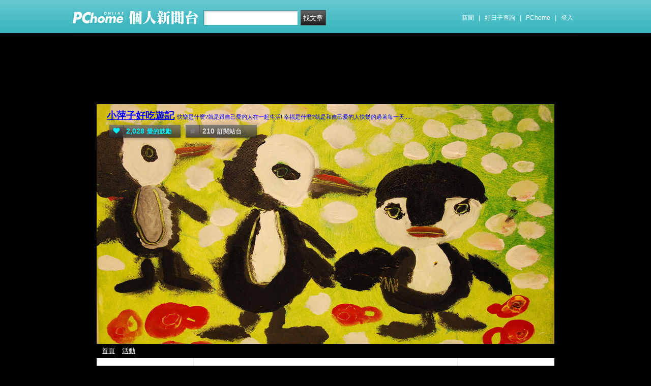

--- FILE ---
content_type: text/html; charset=UTF-8
request_url: https://mypaper.pchome.com.tw/660729/post/1380346990/
body_size: 12968
content:
<!DOCTYPE html PUBLIC "-//W3C//DTD XHTML 1.0 Transitional//EN" "http://www.w3.org/TR/xhtml1/DTD/xhtml1-transitional.dtd">
<html>
<head>
<!-- Google Tag Manager -->
<script>(function(w,d,s,l,i){w[l]=w[l]||[];w[l].push({'gtm.start':
new Date().getTime(),event:'gtm.js'});var f=d.getElementsByTagName(s)[0],
j=d.createElement(s),dl=l!='dataLayer'?'&l='+l:'';j.async=true;j.src=
'https://www.googletagmanager.com/gtm.js?id='+i+dl;f.parentNode.insertBefore(j,f);
})(window,document,'script','dataLayer','GTM-TTXDX366');</script>
<!-- End Google Tag Manager -->
<script async src="https://pagead2.googlesyndication.com/pagead/js/adsbygoogle.js?client=ca-pub-1328697381140864" crossorigin="anonymous"></script>

<meta http-equiv="Content-Type" content="text/html; charset=utf-8"/>
<meta http-equiv="imagetoolbar" content="no"/>
<link rel="canonical" href="https://mypaper.pchome.com.tw/660729/post/1380346990">
<link rel="alternate" href="https://mypaper.m.pchome.com.tw/660729/post/1380346990">
<link href="https://www.pchome.com.tw/favicon.ico" rel="shortcut icon">
<link rel="alternate" type="application/rss+xml" title="RSS 2.0" href="http://mypaper.pchome.com.tw/660729/rss">

<link href="/css/font.css?ver=202306121712" rel="stylesheet" type="text/css" />
<link href="/css/dig_style.css?ver=202306121712" rel="stylesheet" type="text/css" />
<link href="/css/bar_style_new.css?ver=202306121712" rel="stylesheet" type="text/css">
<link href="/css/station_topstyle.css?ver=202306121712" rel="stylesheet" type="text/css">
<link href="/css/MapViewSP.css?ver=202306121712" rel="stylesheet" type="text/css">
<link href="/css/blog.css?ver=202306121712&lid=S1&id=660729&NEW_STYLE_FLAG=N" rel="stylesheet" type="text/css" /><script language="javascript"  src="/js/imgresize.js?20211209"></script>
<script language="javascript" src="/js/prototype.js"></script>
<script type="text/javascript" src="/js/effects.js"></script>
<script type="text/javascript" src="/js/func.js"></script>
<script type="text/javascript" src="/js/header.js"></script>
<script language="javascript"  src="/js/station.js?ver=202306121712"></script><script type="text/javascript" src="/js/jquery-3.7.1.min.js"></script>
<script type="text/javascript" src="/js/jquery-custom.js"></script>
<script type="text/javascript">
jQuery.noConflict();
</script>
<script type="text/javascript" src="/js/sta_function_click.js"></script><title>關於成敗VS十年之後，我們會變成什麼樣的大人？-江夢芝【小亨小記】＠小萍子好吃遊記｜PChome Online 個人新聞台</title>
<script language="JavaScript" src="/js/getPhotoLatLngG.js"></script>
<link href="/css/Modules.css" rel="stylesheet" type="text/css" />
<script type="text/javascript">
reply_last_aid ='';
reply_last_html ='';
// 版主確定回應
function get_adm_reply(_aid,_rid)
{
    if(reply_last_aid!='')
    {
        if(confirm("有修改回應尚未送出,確認放棄?"))
        {
            cancel_adm_reply(_rid);
        }
    }

    var _url = window.location.href;
    reply_rid_last = _rid;
    reply_last_html = jQuery('#adm_reply_' + _rid).html();

    //////////
    jQuery.ajax({
        type: 'POST',
        url: _url,
        data: { type:'content',aid:_aid,rid:_rid },
        //dataType: 'json',
        dataType: 'html',
        error: function(xhr) {
            alert('網路忙碌，請稍後再試。');
            //Pause_num =0;
            //console.log( "ff");
            //console.log( xhr);
        },
        success: function(info) {
            //console.log( info);
            //console.log( jQuery('#adm_reply_' + _rid).removeClass( "comments-reply brk_h" ).addClass( "hostreply op").html() );
                jQuery('#adm_reply_' + _rid).removeClass( "comments-reply brk_h" ).addClass( "hostreply op").html(info);
        }
    });
    //////////
}

function cancel_adm_reply(_rid)
{
    if(reply_last_html !='' )
    {
        jQuery('#adm_reply_' + _rid).html(reply_last_html);
    }
}
</script>

<style type="text/css">

.aticeofopt .gtrepot{ float:right; display:block; width:70px; line-height:28px; background:#d5d5d5; font-size:13px; text-align:center; border-radius:2px; margin:0 0 10px 0; cursor:pointer;}

.aticeofopt{ overflow:hidden;}
.aticeofopt .gtrepot:hover{ text-decoration:none;}
.atictag{ clear:both;overflow:hidden;}
.atictag a{ text-decoration:none; font-size:16px;}
.atictag i{ display:block; float:left; color:#e5e5e5; background:#636363; line-height:26px; padding:2px 5px; margin:3px 3px 0 0; font-style:normal;}
.atictag a:hover i{ background:#bbbbbb;}
.atictag a:hover i b{ color:#2a2a2a;}
</style>
<script type="text/javascript">
jQuery(document).ready(function() {
    jQuery('a').on( "click", function() {
        if(jQuery(this).data('item') != undefined)
        {
            event_category = jQuery(this).data('item');
        }else{
            event_category = 'a_tag_' + jQuery(this).text();
        }

        // GTM 自訂事件
        dataLayer.push({
            event: "user_click",
            click_site: "/station/post.htm",
            click_label: event_category
        });
    });

});
</script>
</head>
<body onDragStart="return false" oncontextmenu="return false" onSelectStart="return false" style="-moz-user-select:none"  onload="ImgResize.ResizeAction();">
<!-- Google Tag Manager (noscript) -->
<noscript><iframe src="https://www.googletagmanager.com/ns.html?id=GTM-TTXDX366"
height="0" width="0" style="display:none;visibility:hidden"></iframe></noscript>
<!-- End Google Tag Manager (noscript) --><div id="pop-adult18" href="/pop_adult18.htm"></div>

    <!--Happy Hour-->
    <script language="javascript">
    pad_width=1400;
    pad_height=160;
    pad_customerId="PFBC20190424002";
    pad_positionId="PFBP202111160003S";
    </script>
    <script id="pcadscript" language="javascript" src="https://kdpic.pchome.com.tw/img/js/xpcadshow.js"></script>
    <div class="container topad"></div><!-- 2013 new topbar start-->
<div class="topbar2013" style="-moz-box-shadow:none;-webkit-box-shadow:none;box-shadow:none;">
  <!-- topbar start -->
  <div class="topbar">
      <div class="logoarea"><a href="https://www.pchome.com.tw/?utm_source=portalindex&utm_medium=mypaper_menu_index_logo&utm_campaign=pchome_mypaper_pclogo"><img src="/img/pchomestocklogoL.png"></a><a href="/"><img src="/img/pchomestocklogoR.png"></a></div>
    <div class="searchbar">
      <form id="search_mypaper" name="search" method="get" action="/index/search_mypaper/">
      <input id="nh_search_txt" type="text" name="keyword" class="s_txtarea" value="">
      <input type="button" name="submit" value="找文章" class="s_submit2" onclick="location.href = '/index/search_mypaper/?keyword=' + encodeURIComponent(document.getElementById('nh_search_txt').value);">
      </form>
    </div>
            <!-- 2020-12-22 更新 -->
            <div class="memberlogin">
                <div>
                    <a class="linktexteng" href="https://news.pchome.com.tw/">新聞</a><span>|</span>
                    <a class="linktexteng" id="menu_eventURL" href="https://shopping.pchome.com.tw/"></a><span>|</span>
                    <a class="linktexteng" href="https://www.pchome.com.tw/?utm_source=portalindex&utm_medium=mypaper_menu_portal&utm_campaign=pchome_mypaper_indexmenu">PChome</a><span>|</span>
                    <script>
                      jQuery.ajax({
                          url: "https://apis.pchome.com.tw/tools/api/index.php/getEventdata/mypaper/event",
                          type: "GET",
                          dataType:"json"
                      })
                      .done(function (data) {
                          if (!jQuery.isEmptyObject(data)) {
                              jQuery("#menu_eventURL").attr("href", data.url);
                              jQuery("#menu_eventURL").text(data.name)
                          }
                          else{
                              console.log('getEventdata is empty');
                          }
                      })
                      .fail(function (jqXHR, textStatus) {
                          console.log('getEventdata fail');
                      });
                    </script>
                    <a class='user fun_click' href="https://member.pchome.com.tw/login.html?ref=http%3A%2F%2Fmypaper.pchome.com.tw%2F660729%2Fpost%2F1380346990%2F" data-tagname='pubpage_1'>登入</a>                </div>
            </div>
            <!-- end 2020-12-22 更新 -->
  </div>
  <!-- topbar end -->
  <!-- topbarnav start -->
<script type="text/javascript">
jQuery(document).ready(function(){
  jQuery("#search_mypaper").on("submit",function() {
    // GTM 自訂事件
    dataLayer.push({
      event: "user_click",
      click_site: "/station/post.htm",
      click_label: "mypaper keyword search: " + jQuery("#nh_search_txt").val()
    });
  });

  jQuery(".s_submit2").on("click",function() {
    // GTM 自訂事件
    dataLayer.push({
      event: "user_click",
      click_site: "/station/post.htm",
      click_label: "mypaper keyword search btn: " + jQuery("#nh_search_txt").val()
    });
  });
});
</script>
  <!-- topbarnav end -->
</div>
<!-- 2013 new topbar end-->
<center style="padding:10px">
</center>
<script type="text/javascript">
    jQuery(document).ready(function(){
    });
</script>
            <style>
            .mst_box {
                width: 100%;
                padding: 15px 0;
            }
            </style>

            <center>
            <div class="mst_box">
            
                <!--99-->
                <script language="javascript">
                pad_width=728;
                pad_height=90;
                pad_customerId="PFBC20190424002";
                pad_positionId="PFBP201907150011C";
                </script>
                <script id="pcadscript" language="javascript" src="https://kdpic.pchome.com.tw/img/js/xpcadshow.js"></script>
            
            </div>
            </center>
                <!--container1-->
    <div id="container1">
    <!--container2 start-->
        <div id="container2">
            <script language="javascript">
                jQuery("#mastheadhere").on("DOMNodeInserted DOMNodeRemoved",function(event)
                {
                    if(event.type == 'DOMNodeInserted')
                    {
                        jQuery("#mst_box").show();
                    }

                    if(event.type == 'DOMNodeRemoved')
                    {
                        jQuery("#mst_box").hide();
                    }
                    //alert(event.type);
                });

                function check_ad_init()
                {
                    var mst_box_DP = jQuery("#mst_box").css('display');

                    if(jQuery("#mastheadhere").length >0)
                    {
                        var mastheadhere_html_len = jQuery("#mastheadhere").html().length;
                        if(mastheadhere_html_len <1)
                        {
                            if( mst_box_DP!='none' )
                            {
                                jQuery("#mst_box").hide();
                            }
                        }
                    }
                }
                check_ad_init();
            </script>
            <!-- banner 開始-->
            
<style>

/*--------20131216 notice---------------------------------*/
.service1 .notice{position:relative}
.service1 .notice span{color:#FFF;position:absolute;right:-20px;top:-2px;padding:1px 5px;border-radius:15px;background-color:#FF3F3F;font-size: 11px;line-height:15px}
/* -----------------------------------------*/

#content-cato .lf{float:left;width:100px}
#content-cato .rf{font-size:12px;line-height:18px}
#content-cato .atit{font-size:15px;font-weight:bold;}
#content-cato .date{font-size:11px;color:#dfbd6c;}
#content-cato .pusblgr{ margin:0; padding:0; line-height:24px; display:block; height:24px;text-overflow: ellipsis;-o-text-overflow: ellipsis;white-space: nowrap; overflow:hidden; }
#content-cato .rsart{ position:absolute; bottom:10px; right:10px; width:70px;}

.histnavi{display:block;padding:10px 0px;margin:0px}
.histnavi li {display:inline;line-height:25px}
.histnavi li a{background:#dedede;margin:0px 3px;padding:10px;color:#000;text-decoration:none}
.histnavi li a:hover{background:#aeadad;color:#FFF}
.histnavi li.tgon{background:#fff;margin:0px 3px;padding:10px;color:#000;font-weight:bold}
.histnavi li.notice span{color:#FFF;position:absolute;right:-10px;padding:1px 5px;border-radius:15px;background-color:#FF3F3F;font-size: 11px;line-height:15px}
.histnavi li.notice{position:relative}

#ppage-title {height: auto;}

.pusblgr img{ float:left; margin:3px 5px 0 0;}
.pusblgr a{ font-weight:bold;}
    </style>
<div id="banner">
    <div id="pageheader">

        <h1>
            <a href="/660729" class="fun_click" data-tagname="blog_1">小萍子好吃遊記</a>
            <span class="description">快樂是什麼?就是跟自己愛的人在一起生活!
 幸福是什麼?就是和自己愛的人快樂的過著每一天.....</span>
    
                <script language="javascript" src="/js/panel.js"></script>
                <div class="likopt">
                    <i class="fun_click"><span class="ic-hart"></span><b>2,028</b>愛的鼓勵</i>
                    <i class="actv"><span class="ic-start"></span><b>210</b>訂閱站台</i>
                </div>
               </h1>    </div>
    <div id="description2">
        <div class="service">
            <div class="service1">
                <ul class="serviceList">
                    
                        <li class="flx1"><a href="/660729" class="fun_click" data-tagname="blog_9">首頁</a></li>
                        
                    <li class="flx1"><a href="/660729/newact/" class="fun_click" data-tagname="blog_19">活動</a></li>
                                        </ul>
            </div>
        </div>
    </div>
<!-- ssssssssssssssssss -->
</div>

<!--banner end-->            <!-- banner 結束-->

            <div id="main2">
                <!--AD 20111007-->
                                <!--AD 20111007-->
                <form name="ttimes" method="post">
                <div id="content">
                    <!--blog 開始-->
                    <div class="blog">
                        

                        <div class="date">
                            <div class="datediv">
                            
2020-07-01 01:00:00| 人氣1,760| 回應2
| <a href="/660729/post/1380343013">上一篇</a>
| <a href="/660729/post/1380351662">下一篇</a>
                            </div>
                        </div>
                                                     <!-- start of blogbody -->
                        <div class="blogbody">
                            <!-- start of blogbody2 -->
                            <div class="blogbody2">
                                <!-- start of articletext -->
                                <div class="articletext">
                        
                                      此篇為加密文章，請輸入密碼
                                      <input type="password" name="pwd">
                                      <input name="Submit" type="submit" class="inpt1" value="確定" >
                                      <br>
                                      密碼提示：<strong>0610</strong>
                                      
                                        </div>
                                    </div>
                                    <!-- innertext end -->
                                </div>
                                <!-- end of articletext -->
                                <input type="hidden" name="mypaper_id" id="mypaper_id" value="660729">
                                <input type="hidden" name="aid"        id="aid"        value="1380346990">
                                <input type="hidden" name="single_aid" id="single_aid" value="1380346990">
                                <input type="hidden" name="act"        id="act"        value="">
                                                                <input type="hidden" name="mypaper_sid" id="mypaper_sid" value="">
                                <input type="hidden" name="from_side" id="from_side" value="station">
                                <input type="hidden" name="pubButton" id="pubButton" value="">
                                <a name="comments"></a>

                                <!--  start of total-comments-div -->
                                <div class="commentbx">
                                    <br>
                                    <div id="nvbar">
                                        <div class="tab_on" id="reply_list">
                                            <a href="javascript:reply_list();">回應(2)</a>
                                        </div>
                                        <div class="tab" id="recommend_list">
                                            <a href="javascript:recommend_list('660729','1380346990');">推薦(<span class="recmd_num">4</span>)</a>
                                        </div>
                                        <div class="tab" id="collect_list">
                                            <a href="javascript:collect_list('660729','1380346990');">收藏(<span class="clct_num">0</span>)</a>
                                        </div>
                                    </div>

                                    <div id="reply_list_data">
                                                                                <div class="comments-linkcontrol"></div>
                                        <!-- loop start -->
                            <!-- loop end -->
                                                        <!-- 我要回應 -->
                <a name="reply"></a>
                                        <!-- 我要回應 -->
                                    </div>

                                                                        <div id="recommend_list_data"></div>
                                                                        <div id="collect_list_data"></div>
                                </div>
                                <!--  end of total-comments-div -->

                            </div>
                            <!-- end of blogbody2 -->
                        </div>
                        <!-- end of blogbody -->


                    </div>
                    <!--blog end-->
                </div>
                </form>
                <!--content end-->
                <!-- 兩旁資料 開始  (links開始) -->
            <script type="text/javascript">
function frd_list(_obj_id,_show_flag)
{
    if(_show_flag=='show')
    {
     jQuery("#"+_obj_id).show();
    }else{
     jQuery("#"+_obj_id).hide();
    }
}

function Log2Gtag(_json_var)
{
    dataLayer.push({
      event: "show_sidebar",
      event_label: _json_var.event_category
    });
}
//Define jQuery Block
(function($) {
    //Define ready event
    $(function() {
        $('#friend_boxAdmboards').bind('mouseleave', function(e){
            jQuery("#friend_data_area").hide();
        });
    });
    //ready event Block End
})(jQuery);
//jQuery Block End
</script>
                <div id="links">
                    <!-- links2 開始 -->
                    <div id="links2">
                    <input type="button" value="台長登入" style="width:100%;height:30px;" onclick="location.href='https://member.pchome.com.tw/login.html?ref=http%3A%2F%2Fmypaper.pchome.com.tw%2F660729%2Fpost%2F1380346990%2F'">
                    <!-- sidebar2 S -->
                    <!-- 自介 開始 -->
                <div id="boxMySpace">
                    <div class="boxMySpace0">
                        <div class="sidetitle">自我介紹</div>
                    </div>
                    <div class="boxFolder1">
                        <div class="boxMySpace1">
                            <div class="side">
                                <div class="boxMySpaceImg">
                                    <a href="/660729/about" class="fun_click"  data-tagname="blog_26">
                                    <div>小萍子</div>
                                      <img src="/show/station/660729/" border="0" onError="this.src='/img/icon_head.gif'">
                                    </a>
                                </div>
                            </div>
                <input type="hidden" name="mypaper_id" id="mypaper_id" value="660729">
                <input type="hidden" name="friend_apply_status" id="friend_apply_status" value="">
                            <div class="boxMySpaceDis">
                                <span>就是愛吃!就是愛玩!就是用心紀錄我的生活!</span>
                                <div class="mastsoclarea">
                                    
                                    
                                </div>
                                <!--mastsoclarea end-->
                                <div class="prsnav">
                                    <a href="/660729/about/" class="fun_click" data-tagname="blog_10">關於本站</a>
                                    <a href="/660729/guestbook/"  class="fun_click" data-tagname="blog_11">留言板</a>
                                    <a href="/660729/map/" class="fun_click" data-tagname="blog_14">地圖</a>
                                    <a href="javascript:add_apply('','660729_pc');" class="fun_click" data-tagname="blog_2">加入好友</a>
                                </div>
                                
        <ul class="statnnubr">
          <li>愛的鼓勵：<span>2,028</span></li>
          <li>文章篇數：<span>2,077</span></li>
        </ul>
        
                            </div>
                        </div>
                    </div>
                </div>
                <!-- 自介 結束 -->
    
    <script language="JavaScript" type="text/JavaScript">Log2Gtag({"event_category":"intro"});</script>
    
    <script language="JavaScript" type="text/JavaScript">Log2Gtag({"event_category":"login_bar_660729"});</script>
    
            <div id="boxNewArticle">
                <div class="boxNewArticle0">
                    <div class="sidetitle">最新文章</div>
                </div>
                <div class="boxNewArticle1">
                    <div class="side brk_h"><a href="/660729/post/1380826859">食譜筆記【法式薄餅配方】</a><br /><a href="/660729/post/1380749003">英文學習單【比菲小記】</a><br /><a href="/660729/post/1380620993">小奇萊露天咖啡館!【合歡山小奇萊步道】</a><br /><a href="/660729/post/1380618696">一家人的202103月早晚餐紀錄【生活小記】</a><br /><a href="/660729/post/1380612822">留住當季的腳步~【手作草莓葡萄果醬】</a><br /><a href="/660729/post/1380606895">山好友~【大坑3號半+4號步道】</a><br />
                    </div>
                </div>
            </div>
    <script language="JavaScript" type="text/JavaScript">Log2Gtag({"event_category":"new_article"});</script>
    
            <div id="boxAdmboards">
                <div class="oxAdmboards0">
                    <div class="sidetitle">文章分類</div>
                </div>
                <div class="boxNewArticle1">
                    <div class="side brk_h"><img id="cate_43_img"  name="cate_43_img"  src="/img/close.gif"  onclick="category_single_switch('cate_43');">
                                 <a href="/660729/category/43" class="ctghd">台灣好好玩</a><a href="/660729/rss?cid=43"><img src="/img/icon_rss.gif"></a><BR>
                                 <ul id="cate_43_ul"  name="cate_43_ul" class="ctgsub" style="display:none;"><a href="/660729/category/21">愛玩中台灣(苗中投彰雲)(93)</a><a href="/660729/rss?cid=21"><img src="/img/icon_rss.gif"></a><br><a href="/660729/category/36">水里玩水嘉年華(10)</a><a href="/660729/rss?cid=36"><img src="/img/icon_rss.gif"></a><br><a href="/660729/category/20">愛玩北台灣(74)</a><a href="/660729/rss?cid=20"><img src="/img/icon_rss.gif"></a><br><a href="/660729/category/26">愛玩東台灣和綠島(84)</a><a href="/660729/rss?cid=26"><img src="/img/icon_rss.gif"></a><br><a href="/660729/category/22">愛玩南台灣(76)</a><a href="/660729/rss?cid=22"><img src="/img/icon_rss.gif"></a><br><a href="/660729/category/11">愛玩墾丁(45)</a><a href="/660729/rss?cid=11"><img src="/img/icon_rss.gif"></a><br><a href="/660729/category/47">愛上林道(110)</a><a href="/660729/rss?cid=47"><img src="/img/icon_rss.gif"></a><br><a href="/660729/category/67">愛玩澎湖(12)</a><a href="/660729/rss?cid=67"><img src="/img/icon_rss.gif"></a><br><a href="/660729/category/14">玩樂觀光工廠(22)</a><a href="/660729/rss?cid=14"><img src="/img/icon_rss.gif"></a><br><a href="/660729/category/13">愛當鐵道迷(3)</a><a href="/660729/rss?cid=13"><img src="/img/icon_rss.gif"></a><br></ul><img id="cate_42_img"  name="cate_42_img"  src="/img/close.gif"  onclick="category_single_switch('cate_42');">
                                 <a href="/660729/category/42" class="ctghd">世界到處跑</a><a href="/660729/rss?cid=42"><img src="/img/icon_rss.gif"></a><BR>
                                 <ul id="cate_42_ul"  name="cate_42_ul" class="ctgsub" style="display:none;"><a href="/660729/category/61">岡山倉敷小倉廣島高松玩樂2018年8月(23)</a><a href="/660729/rss?cid=61"><img src="/img/icon_rss.gif"></a><br><a href="/660729/category/59">鹿兒島玩樂2017年11月(22)</a><a href="/660729/rss?cid=59"><img src="/img/icon_rss.gif"></a><br><a href="/660729/category/49">名古屋高山北陸大阪玩樂2015年5月(28)</a><a href="/660729/rss?cid=49"><img src="/img/icon_rss.gif"></a><br><a href="/660729/category/46">沖繩玩樂2014年3月(26)</a><a href="/660729/rss?cid=46"><img src="/img/icon_rss.gif"></a><br><a href="/660729/category/45">泰．曼谷玩樂2013年12月(25)</a><a href="/660729/rss?cid=45"><img src="/img/icon_rss.gif"></a><br><a href="/660729/category/41">澳門玩樂2013年10月(21)</a><a href="/660729/rss?cid=41"><img src="/img/icon_rss.gif"></a><br><a href="/660729/category/40">北海道玩樂2012年10月(18)</a><a href="/660729/rss?cid=40"><img src="/img/icon_rss.gif"></a><br><a href="/660729/category/37">濟州島玩樂2012年7月(10)</a><a href="/660729/rss?cid=37"><img src="/img/icon_rss.gif"></a><br><a href="/660729/category/17">九州玩樂2011年6月(13)</a><a href="/660729/rss?cid=17"><img src="/img/icon_rss.gif"></a><br><a href="/660729/category/16">首爾玩樂2011年4月(20)</a><a href="/660729/rss?cid=16"><img src="/img/icon_rss.gif"></a><br><a href="/660729/category/12">京阪神玩樂2010年6月(23)</a><a href="/660729/rss?cid=12"><img src="/img/icon_rss.gif"></a><br><a href="/660729/category/9">墨爾本玩樂2008年11月(30)</a><a href="/660729/rss?cid=9"><img src="/img/icon_rss.gif"></a><br><a href="/660729/category/5">獅城玩樂2007年4月(6)</a><a href="/660729/rss?cid=5"><img src="/img/icon_rss.gif"></a><br><a href="/660729/category/4">德國玩樂2004年6月(32)</a><a href="/660729/rss?cid=4"><img src="/img/icon_rss.gif"></a><br><a href="/660729/category/8">東京玩樂2004年4月+2006年4月(30)</a><a href="/660729/rss?cid=8"><img src="/img/icon_rss.gif"></a><br></ul><img id="cate_24_img"  name="cate_24_img"  src="/img/close.gif"  onclick="category_single_switch('cate_24');">
                                 <a href="/660729/category/24" class="ctghd">就是很愛吃</a><a href="/660729/rss?cid=24"><img src="/img/icon_rss.gif"></a><BR>
                                 <ul id="cate_24_ul"  name="cate_24_ul" class="ctgsub" style="display:none;"><a href="/660729/category/18">愛吃早午餐(83)</a><a href="/660729/rss?cid=18"><img src="/img/icon_rss.gif"></a><br><a href="/660729/category/28">台北食記(25)</a><a href="/660729/rss?cid=28"><img src="/img/icon_rss.gif"></a><br><a href="/660729/category/33">桃竹食記(7)</a><a href="/660729/rss?cid=33"><img src="/img/icon_rss.gif"></a><br><a href="/660729/category/29">苗栗食記(11)</a><a href="/660729/rss?cid=29"><img src="/img/icon_rss.gif"></a><br><a href="/660729/category/3">台中食記(144)</a><a href="/660729/rss?cid=3"><img src="/img/icon_rss.gif"></a><br><a href="/660729/category/38">台中食記-日韓料理(28)</a><a href="/660729/rss?cid=38"><img src="/img/icon_rss.gif"></a><br><a href="/660729/category/30">彰化食記(29)</a><a href="/660729/rss?cid=30"><img src="/img/icon_rss.gif"></a><br><a href="/660729/category/27">南投食記(33)</a><a href="/660729/rss?cid=27"><img src="/img/icon_rss.gif"></a><br><a href="/660729/category/32">雲嘉南食記(24)</a><a href="/660729/rss?cid=32"><img src="/img/icon_rss.gif"></a><br><a href="/660729/category/39">高屏食記(4)</a><a href="/660729/rss?cid=39"><img src="/img/icon_rss.gif"></a><br><a href="/660729/category/34">宜花東食記(29)</a><a href="/660729/rss?cid=34"><img src="/img/icon_rss.gif"></a><br></ul><img id="cate_52_img"  name="cate_52_img"  src="/img/close.gif"  onclick="category_single_switch('cate_52');">
                                 <a href="/660729/category/52" class="ctghd">我的廚房風景(2)</a><a href="/660729/rss?cid=52"><img src="/img/icon_rss.gif"></a><BR>
                                 <ul id="cate_52_ul"  name="cate_52_ul" class="ctgsub" style="display:none;"><a href="/660729/category/50">晨光的愛(79)</a><a href="/660729/rss?cid=50"><img src="/img/icon_rss.gif"></a><br><a href="/660729/category/31">健康的鹹(170)</a><a href="/660729/rss?cid=31"><img src="/img/icon_rss.gif"></a><br><a href="/660729/category/51">幸福的甜(116)</a><a href="/660729/rss?cid=51"><img src="/img/icon_rss.gif"></a><br><a href="/660729/category/53">溫暖的ㄆㄤˋ(27)</a><a href="/660729/rss?cid=53"><img src="/img/icon_rss.gif"></a><br><a href="/660729/category/57">看劇的香(2)</a><a href="/660729/rss?cid=57"><img src="/img/icon_rss.gif"></a><br><a href="/660729/category/48">廚房小幫手(20)</a><a href="/660729/rss?cid=48"><img src="/img/icon_rss.gif"></a><br><a href="/660729/category/58">嬰幼兒副食品(6)</a><a href="/660729/rss?cid=58"><img src="/img/icon_rss.gif"></a><br><a href="/660729/category/63">食譜筆記(5)</a><a href="/660729/rss?cid=63"><img src="/img/icon_rss.gif"></a><br></ul><img id="cate_7_img"  name="cate_7_img"  src="/img/close.gif"  onclick="category_single_switch('cate_7');">
                                 <a href="/660729/category/7" class="ctghd">就是生活(7)</a><a href="/660729/rss?cid=7"><img src="/img/icon_rss.gif"></a><BR>
                                 <ul id="cate_7_ul"  name="cate_7_ul" class="ctgsub" style="display:none;"><a href="/660729/category/44">愛野炊(20)</a><a href="/660729/rss?cid=44"><img src="/img/icon_rss.gif"></a><br><a href="/660729/category/54">我的比菲多多寶貝們(135)</a><a href="/660729/rss?cid=54"><img src="/img/icon_rss.gif"></a><br><a href="/660729/category/25">試吃試用文(22)</a><a href="/660729/rss?cid=25"><img src="/img/icon_rss.gif"></a><br><a href="/660729/category/1">生活點滴(71)</a><a href="/660729/rss?cid=1"><img src="/img/icon_rss.gif"></a><br><a href="/660729/category/35">愛拍照(8)</a><a href="/660729/rss?cid=35"><img src="/img/icon_rss.gif"></a><br><a href="/660729/category/10">蹓BIKE(16)</a><a href="/660729/rss?cid=10"><img src="/img/icon_rss.gif"></a><br></ul><img id="cate_55_img"  name="cate_55_img"  src="/img/close.gif"  onclick="category_single_switch('cate_55');">
                                 <a href="/660729/category/55" class="ctghd">LC黃色小花鍋料理(11)</a><a href="/660729/rss?cid=55"><img src="/img/icon_rss.gif"></a><BR>
                                 <ul id="cate_55_ul"  name="cate_55_ul" class="ctgsub" style="display:none;"><a href="/660729/category/60">水波爐習作(0)</a><a href="/660729/rss?cid=60"><img src="/img/icon_rss.gif"></a><br></ul><a href="/660729/category/56">LC鍋料理-好友連結(1)</a><a href="/660729/rss?cid=56"><img src="/img/icon_rss.gif"></a><br><a href="/660729/category/62">學習筆記(6)</a><a href="/660729/rss?cid=62"><img src="/img/icon_rss.gif"></a><br><a href="/660729/category/65">會考筆記(4)</a><a href="/660729/rss?cid=65"><img src="/img/icon_rss.gif"></a><br><a href="/660729/category/64">英文學習(5)</a><a href="/660729/rss?cid=64"><img src="/img/icon_rss.gif"></a><br>
        <div class="more">
          <a href="/660729/category/more" title="">更多<span>>></span></a>
        </div></div>
      </div>
    </div>
    
    <script language="JavaScript" type="text/JavaScript">Log2Gtag({"event_category":"article_category"});</script>
    
                    <!-- sidebar2 E -->
                    <center></center>                    </div>
                    <!-- links2 結束 -->
                    <!-- divThird 開始 -->
                    <div id="divThird">
                        <!-- divThird2 開始 -->
                        <div id="divThird2">
                        
    <div id="boxMySpace">
      <div class="boxMySpace0">
        <div class="sidetitle">站台人氣</div>
      </div>
      <div class="boxMySpace1">
        <div class="side">
          <ul class="popunubr">
            <li>累積人氣：<span>11,450,101</span></li>
            <li>當日人氣：<span>141</span></li>
          </ul>
        </div>
      </div>
    </div>
    <script language="JavaScript" type="text/JavaScript">Log2Gtag({"event_category":"pageview"});</script>
    
            <div id="boxAdmboards" >
                <div class="boxAdmboards0">
                    <div class="sidetitle">站方公告</div>
                </div>
                <div class="boxNewArticle1">
                    <div class="side brk_h"><a href="https://24h.pchome.com.tw/activity/AC70500283?utm_source=portaladnet&utm_medium=mypaper_notice2_24h_雙11揪團&utm_campaign=AC70500283" target="_blank"><font color="#ff3636">加入PS女孩 組隊瘋搶2百萬</font></a><br /><a href="https://24h.pchome.com.tw/activity/AC97859202?utm_source=portaladnet&utm_medium=mypaper_notice2_24h_超商取貨&utm_campaign=AC97859202" target="_blank"><font color="#ff3636">超取登記送咖啡</font></a><br /><a href="https://24h.pchome.com.tw/activity/AC51659571?utm_source=portaladnet&utm_medium=mypaper_notice2_24h_中華電信&utm_campaign=AC51659571" target="_blank">綁定Hami Point 1點抵1元</a><br /><a href="https://24h.pchome.com.tw/books/prod/DJAO21-A900GQ4GY?utm_source=portaladnet&utm_medium=mypaper_notice2_24h_books_保健養生_&utm_campaign=DJAO" target="_blank">1分鐘快速揪痛！</a><br /><a href="https://24h.pchome.com.tw/books/prod/DJBN7U-D900GMI96?utm_source=portaladnet&utm_medium=mypaper_notice2_24h_books_滾錢心法&utm_campaign=DJBN" target="_blank">成為獨立小姐的滾錢心法</a><br /></div>
    <div class="side" id="ad" style="display:none;">贊助商<br ></div>
           </div>
       </div>
    <script language="JavaScript" type="text/JavaScript">Log2Gtag({"event_category":"admin_boards"});</script>
    
                    <div id="boxAdmboards">
                        <div class="oxAdmboards0">
                            <div class="sidetitle">最新訪客列表</div>
                        </div>
                        <div class="boxNewArticle1">
                            <div class="side">
                            <a href="/twtoptw" target="_blank"><img src="/show/station/twtoptw" border="0" class="visit_img" alt="中央山脈" title="中央山脈"></a><a href="/lingdu" target="_blank"><img src="/show/station/lingdu" border="0" class="visit_img" alt="零" title="零"></a><a href="/cindea" target="_blank"><img src="/show/station/cindea" border="0" class="visit_img" alt="辛地亞" title="辛地亞"></a><a href="/alis0706" target="_blank"><img src="/show/station/alis0706" border="0" class="visit_img" alt="alis0706" title="alis0706"></a><a href="/alice2372" target="_blank"><img src="/show/station/alice2372" border="0" class="visit_img" alt="艾莉絲" title="艾莉絲"></a><a href="/fk007" target="_blank"><img src="/show/station/fk007" border="0" class="visit_img" alt="007" title="007"></a><a href="/roserose0803" target="_blank"><img src="/show/station/roserose0803" border="0" class="visit_img" alt="roserose0803" title="roserose0803"></a><a href="/32kitchen" target="_blank"><img src="/show/station/32kitchen" border="0" class="visit_img" alt="蘭姐" title="蘭姐"></a><a href="/yansea1977" target="_blank"><img src="/show/station/yansea1977" border="0" class="visit_img" alt="Yan  Sea" title="Yan  Sea"></a>
                </div>
                <br style="clear:both">
            </div>
        </div>
    
    <script language="JavaScript" type="text/JavaScript">Log2Gtag({"event_category":"visitor"});</script>
    
            <!-- 訂閱 開始-->
            <div id="boxFolder">
                <div class="oxAdmboards0">
                    <div class="sidetitle">訂閱本站</div>
                </div>
                <div class="boxNewArticle1">
                    <div class="side brk_h">
                        <div class="syndicate">
                            <i class="ic-rss"></i><a href="/660729/rss">RSS訂閱</a>
                            (<a target="_blank" href="http://faq.mypchome.com.tw/faq_solution.html?f_id=2&q_id=73&c_nickname=mypaper">如何使用RSS</a>)
                        </div>
                        <div class="syndicate">
                            <i class="ic-rss"></i><a href="/panel/pal_subscribe?sid=660729">加入訂閱</a>
                        </div>
                    </div>
                </div>
            </div>
    <!-- 訂閱 結束 -->
    <script language="JavaScript" type="text/JavaScript">Log2Gtag({"event_category":"rss"});</script>
    
            <div id="boxBookmark">
              <div class="boxBookmark0">
                <div class="sidetitle"> 連結書籤 </div>
              </div>
              <div class="boxBookmark1">
                <div class="side brk_h"><a target="_blank" href="http://upon33.pixnet.net/blog" title="百味人間">百味人間</a><br /><a target="_blank" href="http://www.travelerfoodie.com/" title="Traveler Foodie">Traveler Foodie</a><br /><a target="_blank" href="http://blog.pixnet.net/AnyiChen" title="陳安儀的筆下人生">陳安儀的筆下人生</a><br /><a target="_blank" href="http://pigbabyang.blogspot.com/" title="豬寶貝成長誌">豬寶貝成長誌</a><br /><a target="_blank" href="http://www.wretch.cc/blog/patriceshih" title="派翠絲 夢的邊緣">派翠絲 夢的邊緣</a><br /></div>
              </div>
            </div>
    
    <script language="JavaScript" type="text/JavaScript">Log2Gtag({"event_category":"bookmark"});</script>
    <center style="margin: 8px;">
                            <script language="javascript">
                            pad_width=160;
                            pad_height=240;
                            pad_customerId="PFBC20190424002";
                            pad_positionId="PFBP201910300006C";
                            </script>
                            <script id="pcadscript" language="javascript" src="https://kdpic.pchome.com.tw/img/js/xpcadshow.js"></script>

                            </center>
                    <div id="boxAdmboards">
                        <div class="oxAdmboards0">
                            <div class="sidetitle">最新回應</div>
                        </div>
                        <div class="boxNewArticle1">
                            <div class="side brk_h"><a href="/660729/post/1330717364/#2">烤肉不油煙，煎、烤好方便。【Cuisinart多功能帕里尼機GR-4N】</a>, (11)<br /><a href="/660729/post/1369904277/#2">飽滿多汁的有機雞蛋丁【酸香柳丁果醬】</a>, (tgbhn5)<br /><a href="/660729/post/1369992151/#2">鹹口芝麻混著起司香的小麵包【韓式起司麻糬麵包】</a>, (tgbhn5)<br /><a href="/660729/post/1369834546/#2">撫慰疲憊的暖心點心【咖啡核桃軟餅乾】</a>, (tgbhn5)<br /><a href="/660729/post/1367466346/#4">小亨上菜【水波爐炸豬排】</a>, (tgbhn5)<br /><a href="/660729/post/1367304239/#5">特別口味的麵線【三福麵線】-已歇業</a>, (tgbhn5)<br /><a href="/660729/post/1366861633/#7">名古屋高山北陸大阪七日行【台灣-&gt;名古屋】</a>, (tgbhn5)<br /><a href="/660729/post/1366838713/#6">搭什麼都好吃【蘑菇醬】vs同場加映蔬食牛排【波特貝勒菇】</a>, (tgbhn5)<br /><a href="/660729/post/1366838713/#5">搭什麼都好吃【蘑菇醬】vs同場加映蔬食牛排【波特貝勒菇】</a>, (yonchun18)<br /><img hspace="2" border="0" align="absmiddle" alt="密碼保護" src="/img/password.gif"/><a href="/660729/post/1380346990/#2">關於成敗VS十年之後，我們會變成什麼樣的大人？-江夢芝【小亨小記】</a>, (screwdriver0709)<br />
                            </div>
                        </div>
                    </div>
    
    <script language="JavaScript" type="text/JavaScript">Log2Gtag({"event_category":"article_reply"});</script>
    
    <div id="boxCategory">
      <div class="boxCategory0">
        <div class="sidetitle"> 我的收藏</div>
      </div>
      <div class="boxCategory1">
        <div class="side brk_h"><a href="/evoq/post/1320910044" target="_blank">作文：第一次月考</a><br /><a href="/cevilla/post/1340534153" target="_blank">[料理] 大熱天煮飯奧酷鍋好好用   四神湯+竹筍排骨粥</a><br /><a href="/2023hw/post/1340049053" target="_blank">2015 江南烏鎮6日遊~4[烏鎮]</a><br /><a href="/shanshoeiwu/post/1340053894" target="_blank">十分瀑布的悲歌</a><br /><a href="/juice512/post/1339647228" target="_blank">大雨滂沱的台灣遊第三天</a><br /><a href="/ohya71828/post/1339308652" target="_blank">我應該是第三名吧【PCHome格友聚會】台中無為草堂&amp;格蕾朵甜點莊園</a><br /><a href="/smilenunu/post/1339347054" target="_blank">2015日本東北賞雪偽跟團自由行之DAY4行程（二）＠搭船遊「松島」篇</a><br /><a href="/jillmooi/post/1338492799" target="_blank">大同區 新丼 口齒留香的黃金泡菜丼+美味炸物</a><br /><a href="/mdintwn/post/1338375343" target="_blank">椒蒜皮蛋 / 泰式涼拌花枝 / 蘆筍花枝 / 黑胡椒高麗菜</a><br /><a href="/roc_168/post/1337050770" target="_blank">曹錦輝賣麵5年 熱身賽飆速96英哩</a><br />
        <div class="more">
          <a href="/660729/collect" title="">更多<span>>></span></a>
        </div></div>
      </div>
    </div>
    
    <script language="JavaScript" type="text/JavaScript">Log2Gtag({"event_category":"article_collect"});</script>
    
                    <div id="boxAdmboards">
                        <div class="oxAdmboards0">
                            <div class="sidetitle">站內搜尋</div>
                        </div>
                        <div class="boxNewArticle1">
                            <div class="side">
                                <div class="bsrch">
                                    <input type="text" class="btn02"
                                     onfocus="if (this.value =='請輸入關鍵字') {this.value=''}"onblur="if(this.value=='')this.value='請輸入關鍵字'"onmouseover="window.status='請輸入關鍵字';return true"onmouseout="window.status='請輸入關鍵字';return true"value="請輸入關鍵字"id="site_keyword1"name="site_keyword1"
                                    />
                                    <input type="button" name="Submit" value="搜尋" class="btn01" onclick="site_search(1);"/>
                                </div>
                                <div>
                                    <input name="search_field1" type="checkbox" value="title" checked/>標題
                                    <input name="search_field1" type="checkbox" value="content" checked/>內容
                                    <input name="search_field1" type="checkbox" value="tag" checked/>標籤
                                </div>
                            </div>
                        </div>
                    </div>
    
    <script language="JavaScript" type="text/JavaScript">Log2Gtag({"event_category":"search_bar"});</script>
    <center></center>                        </div>
                        <!-- divThird2 結束 -->
                    </div>
                    <!-- divThird 結束 -->
            </div>


                <!-- 兩旁資料 結束 -->

            <!--links end-->
        </div>
        <!--main2 end-->
    </div>
    <!--container2 end-->
<!--瘋狂特賣 開始-->
<div style="height:8px"></div>
<center>
<aside>
<script type="text/javascript" src="//apis.pchome.com.tw/js/overlay_ad.js"></script></aside>

</center>
<div style="height:8px"></div>
<!--瘋狂特賣 結束-->

      <!--Go Top Starts-->
      <a href="javascript:void(0);" class="gotop"><span><i class="ic-arw1-t"></i>TOP</span></a>
      <!--Go Top end-->

    <div id="footer">
．<a href="http://4c.pchome.com.tw">廣告刊登</a>
．<a href="http://www.cpc.gov.tw" target="_blank">消費者保護</a>
．<a href="http://member.pchome.com.tw/child.html">兒童網路安全</a>
．<a href="https://corp.pchome.tw/">About PChome</a>
．<a href="https://corp.pchome.tw/hire">徵才</a> <br>
 網路家庭版權所有、轉載必究  Copyright&copy;
 PChome Online
    </div>
<script type="text/javascript" src="//apis.pchome.com.tw/js/idlead.js?v=202306121712"></script><div id = "oneadDPFDBTag"></div>
<script type="text/javascript">
var custom_call = function (params) {
      if (params.hasAd) {
        console.log('IB has ad')
      } else {
        console.log('IB ad empty')
      }
    }

var _ONEAD = {};
_ONEAD.pub = {};
_ONEAD.pub.slotobj = document.getElementById("oneadDPFDBTag"); 
_ONEAD.pub.slots = ["div-onead-ad"];
_ONEAD.pub.uid = "1000594";
_ONEAD.pub.player_mode_div = "div-onead-ad";
_ONEAD.pub.player_mode = "desktop-bottom";
_ONEAD.pub.google_view_click = "%%CLICK_URL_UNESC%%";
_ONEAD.pub.google_view_pixel = "";
_ONEAD.pub.queryAdCallback = custom_call
var ONEAD_pubs = ONEAD_pubs || [];
ONEAD_pubs.push(_ONEAD);
</script>
<script type="text/javascript" src = "https://ad-specs.guoshipartners.com/static/js/onead-lib.min.js"></script>
<!---->
<link type="text/css" rel="stylesheet" href="/fancybox/jquery.fancybox-1.3.4.css" />
<script src="/fancybox/jquery.fancybox-1.3.4.pack.js"></script>
<script src="/fancybox/jquery.fancybox-1.3.4_patch.js"></script>
<style>
.link_alert_title {text-align: center;font-size: 26px;    }
.link_alert_content {font-size: 16px;    }
.margin_set {font-size: 16px;    }

</style>
<script type="text/javascript">
jQuery("a").on('click', function(event) {
    var link_href = this.href;



    if( link_href.match(/^https?/) && !link_href.match(/https?:\/\/[\w]+.pchome.com.tw\//))
    {
        if(event.preventDefault){
            event.preventDefault();
        }else{
            event.returnValue = false;
            event.cancelBubble = true; //
        }

        /* Act on the event */
                jQuery.fancybox({
                  'margin'         : 0,
                  'padding'        : 0,
                  //'width'          : 650,
                  //'height'         : 320,
                  'width'          : 750,
                  //'height'         : 420,
                  'height'         : 530,
                  'type'           : 'iframe',
                  'scrolling'      : 'no',
                  //'autoScale'      : true,
                  'autoScale'      : false,
                  'showCloseButton': false,
                  'overlayOpacity' : .9,
                  'overlayColor'   : '#d4f1ff',
                  'href'           : '/leave_pchome.htm?target_link=' + escape(link_href)
              });


    }
});

//Define jQuery Block
(function($) {
        // hide #back-top first
        $(".gotop").hide();

        //Define ready event
        //
        // fade in #back-top
        $(function () {
                $(window).scroll(function () {
                        if ($(this).scrollTop() > 600) {
                                $('.gotop').fadeIn();
                        } else {
                                $('.gotop').fadeOut();
                        }
                });

                // scroll body to 0px on click
                $('.gotop').click(function () {
                        $('body,html').animate({
                                scrollTop: 0
                        }, 800);
                        return false;
                });
    });


    //ready event Block End
})(jQuery);
//jQuery Block End
</script>

<script async src="https://pagead2.googlesyndication.com/pagead/js/adsbygoogle.js?client=ca-pub-1328697381140864" crossorigin="anonymous"></script>
    <!--container1 end-->


<!--無敵霸-->
<script language="javascript">
pad_width=1400;
pad_height=190;
pad_customerId="PFBC20190424002";
pad_positionId="PFBP202104070001S";
</script>
<script id="pcadscript" language="javascript" src="https://kdpic.pchome.com.tw/img/js/xpcadshow.js"></script>

</body>
</html>
<!--PhotoMapSection-->
<div id="PhotoMap" style="position:absolute; left:0px; top:0px; z-index:3000;"></div>
<div id="WinInfoB" style="position:absolute; left:-1000px; top:0px; z-index:3050;">
    <div id="WinInfoBTop">
        <div id="WinInfoBTitleSection">
            <div id="WinInfoBBtn"></div>
        </div>
        <div id="WinInfoBTopShadow"></div>
    </div>
    <div id="WinInfoBMid">
        <div id="WinInfoBMain">
            <div id="RollingSection">
                <div id="BtnRollingL"></div>
                <div id="MapContentSection">
                    <div id="RollingMainSection"><img src="/img/transparent.gif" style="border:0px; width:90px; height:90px;"></div>
                    <img src="/img/transparent.gif" style="float:left; width:90px; height:90px; margin-right:5px;">
                    <span id="MapContentTxt"></span>
                    <span id="MapContentLink" class="WinInfoLinkOut">詳全文</span>
                </div>
                <div id="BtnRollingR"></div>
            </div>
            <div id="ImgTitleSection">
                <div id="ImgCounter"></div>
                <div id="ImgTitleSet"></div>
            </div>
            <div id="LatSection" class="LatLngInfo"></div>
            <div id="LngSection" class="LatLngInfo"></div>
        </div>
        <div id="WinInfoBMidShadow"></div>
    </div>
    <div id="WinInfoBBottom"></div>
    <div id="WinInfoBTR"></div>
</div>
<!--PhotoMapSection-->
<script type="text/javascript">

jQuery("#pop-adult18").fancybox({
    'showCloseButton'   : false,
    'autoDimensions'    : true,
    'hideOnOverlayClick': false,
    'overlayOpacity'    : 0.99,
    'padding'           : 0,
    'margin'            : 0,
    'overlayColor'      : '#000000',
});

jQuery(document).ready(function() {

});
</script>


--- FILE ---
content_type: text/html; charset=utf-8
request_url: https://www.google.com/recaptcha/api2/aframe
body_size: 225
content:
<!DOCTYPE HTML><html><head><meta http-equiv="content-type" content="text/html; charset=UTF-8"></head><body><script nonce="wKpHOwNW3j1othPwyIYuCA">/** Anti-fraud and anti-abuse applications only. See google.com/recaptcha */ try{var clients={'sodar':'https://pagead2.googlesyndication.com/pagead/sodar?'};window.addEventListener("message",function(a){try{if(a.source===window.parent){var b=JSON.parse(a.data);var c=clients[b['id']];if(c){var d=document.createElement('img');d.src=c+b['params']+'&rc='+(localStorage.getItem("rc::a")?sessionStorage.getItem("rc::b"):"");window.document.body.appendChild(d);sessionStorage.setItem("rc::e",parseInt(sessionStorage.getItem("rc::e")||0)+1);localStorage.setItem("rc::h",'1769459539052');}}}catch(b){}});window.parent.postMessage("_grecaptcha_ready", "*");}catch(b){}</script></body></html>